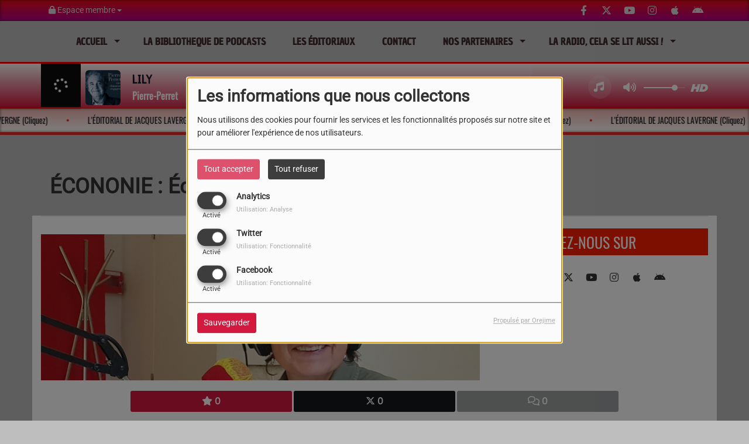

--- FILE ---
content_type: text/html; charset=UTF-8
request_url: https://espritoccitanie.fr/emissions/econonie-economica-24
body_size: 17563
content:
<!DOCTYPE html PUBLIC "-//W3C//DTD XHTML 1.0 Strict//EN" "http://www.w3.org/TR/xhtml1/DTD/xhtml1-strict.dtd"><html xmlns="http://www.w3.org/1999/xhtml" xml:lang="fr" lang="fr">
<head>
    <meta name="viewport" content="width=device-width initial-scale=1.0 maximum-scale=1.0 user-scalable=0"/>

	<link href="https://espritoccitanie.fr/emissions/econonie-economica-24" rel="canonical" />
<link href="https://espritoccitanie.fr/rss-feed-6" rel="alternate" type="application/rss+xml" title="Programs RSS" />
<link href="https://espritoccitanie.fr/rss-feed-33" rel="alternate" type="application/rss+xml" title="RSS Commentaires" />
<link href="/upload/favicon.ico" rel="icon" type="image/x-icon" />	    <title>ÉCONONIE :          Économica - Esprit Occitanie</title>
    <meta name="description" content="L&rsquo;actualit&eacute; &eacute;conomique comment&eacute;e par Jacques Lavergne et Anne ISLA,&nbsp;Ma&icirc;tre de conf&eacute;rences en sciences &eacute;conomiquesUniversit&eacute; Toulouse - Jean Jaur&egrave;s
&nbsp;"/>
    <meta name="keywords" content="émissions"/>
    <meta http-equiv="Content-Type" content="text/html; charset=UTF-8"/>
    <meta http-equiv="Content-Language" content="fr"/>

    <link href="//fonts.googleapis.com/css?family=Raleway:400,700,800,900,600,500,300,200,100' " rel="stylesheet" property="stylesheet" type="text/css" media="all">

    <link rel="stylesheet" href="https://dfweu3fd274pk.cloudfront.net/theme3/style-015e42ec92.css"/>

	    <link id="mystylecss" rel="stylesheet" href="/css/theme3/mystyle.css?refresh=69722bc32a7ad">

    <script src="https://dfweu3fd274pk.cloudfront.net/theme3/script-78c6fc5e4f.js"></script>
	    <script src="https://maps.googleapis.com/maps/api/js?key=" async defer></script>

    <!-- Meta Facebook / Twitter -->
	    <!-- Google / Search Engine Tags -->
    <meta itemprop="name" content="Esprit Occitanie" />
    <meta itemprop="description" content="L&rsquo;actualit&eacute; &eacute;conomique comment&eacute;e par Jacques Lavergne et Anne ISLA,&nbsp;Ma&icirc;tre de conf&eacute;rences en sciences &eacute;conomiquesUniversit&eacute; Toulouse - Jean Jaur&egrave;s
&nbsp;" />
    <meta itemprop="image" content="https://espritoccitanie.fr/upload/emissions/main/672b22535875f3.65929654.jpg?=1769089987" />
    <!-- Facebook Meta Tags -->
    <meta property="og:url" content="https://espritoccitanie.fr/emissions/econonie-economica-24"/>
    <meta property='og:site_name' content="Esprit Occitanie"/>
    <meta property='og:title' content="ÉCONONIE :          Économica"/>
    <meta property="og:description" content="L&amp;rsquo;actualit&amp;eacute; &amp;eacute;conomique comment&amp;eacute;e par Jacques Lavergne et Anne ISLA,&amp;nbsp;Ma&amp;icirc;tre de conf&amp;eacute;rences en sciences..."/>
    <meta property="og:type" content="article"/>
    <meta property="og:image" content="https://espritoccitanie.fr/upload/emissions/main/672b22535875f3.65929654.jpg?=1769089987"/>
    <!-- Twitter Meta Tags -->
    <meta name="twitter:card" content="summary_large_image"/>
	    <meta name="twitter:title" content="ÉCONONIE :          Économica"/>
    <meta name="twitter:description" content="L&amp;rsquo;actualit&amp;eacute; &amp;eacute;conomique comment&amp;eacute;e par Jacques Lavergne et Anne ISLA,&amp;nbsp;Ma&amp;icirc;tre de conf&amp;eacute;rences en sciences..."/>
    <meta name="twitter:image" content="https://espritoccitanie.fr/upload/emissions/main/672b22535875f3.65929654.jpg?=1769089987"/>
    <meta name="twitter:image:alt" content="ÉCONONIE :          Économica"/>
	       <meta property="fb:admins" content="@espritoccitanie"/>
	        <meta name="apple-itunes-app" content="app-id=598626511">
	
	        <style type="text/css" id="customCSS">
                    </style>
		    <link rel="stylesheet" href="https://unpkg.com/orejime@2.0.3/dist/orejime.css"/>
    <link rel="stylesheet" href="/css/common/orejime.css"/>
</head>

<body>
<div id='fb-root'></div>
        <script type='opt-in' data-type='application/javascript' data-name='facebook'>
            window.fbAsyncInit = function() {
				FB.init({
					appId      : '',
                    xfbml      : true,
                     version   : 'v18.0'
                });
            };

        $(window).on('statechangecomplete', function() {
            fbAsyncInit();
        });

        (function(d, s, id) {
            var js, fjs = d.getElementsByTagName(s)[0];
            if (d.getElementById(id)) return;
            js = d.createElement(s); js.id = id;
            js.src = "https://connect.facebook.net/fr_FR/sdk.js";
            fjs.parentNode.insertBefore(js, fjs);
        }(document, 'script', 'facebook-jssdk'));
        </script>

	
<script type="text/javascript">
    function init() {
        window.addEventListener('scroll', function (e) {
            var distanceY = window.pageYOffset || document.documentElement.scrollTop,
                shrinkOn = 60,
                navbarscroll = $('#navbarscroll'),
                searchbar = $('#search-form'),
                playerheader = $('#player-header'),
                searchbarunderline = $('#searchBarUnderline');
            if (distanceY > shrinkOn) {
                navbarscroll.addClass("hideScroll");
                playerheader.addClass("player-min");
                searchbar.addClass("searchform-min");
                searchbarunderline.addClass("searchBarUnderline-min");
            } else {
                if (navbarscroll.hasClass("hideScroll"))
                    navbarscroll.removeClass("hideScroll");

                if (playerheader.hasClass("player-min"))
                    playerheader.removeClass("player-min");

                if (searchbar.hasClass("searchform-min"))
                    searchbar.removeClass("searchform-min");

                if (searchbarunderline.hasClass("searchBarUnderline-min"))
                    searchbarunderline.removeClass("searchBarUnderline-min");
            }
        });
    }

    window.onload = init();
</script>

<!-- Script pour le Menu -->
<script>
    (function ($) { //create closure so we can safely use $ as alias for jQuery
        $(document).ready(function () {
            $('#navbar-sfmenu').superfish({
                speed: 'fast',
                delay: 200
            });
        });
    })(jQuery);
</script>

<script>
    //Permettre aux barres de recherche d'être soulignées
    $(document).ready(function () {
        $('#searchBar').on('keyup', function () {
            if ($('#searchBar').val() === "") {
                $('#searchBarUnderline').removeClass("underline");
            } else {
                $('#searchBarUnderline').addClass("underline");
            }
        });
    })
</script>

<div id="menu-responsive-overlay"></div>

<nav id="navbarscroll" class="navbar navbar-default navbar-fixed-top container counter-container">
    <!-- header-fixed-top pour fixer le header en haut + enlever le JS -->
    <div class="nav-global">
        <div id="toplink" class="scrolltoplink">
            <div class="container toplink-container">

                <div class="link-contact">
                    <div class="dropdown">
                        <button class="btn btn-toplink dropdown-toggle" type="button" id="dropdownMenu12"
                                data-toggle="dropdown" aria-haspopup="true" aria-expanded="true">
                            <i class="fa fa-lock"></i> Espace membre                            <span class="caret"></span>
                        </button>

                        <ul class="dropdown-menu" aria-labelledby="dropdownMenu12">
                            <li class="navbarItem-user  hidden ">
                                <a href="/utilisateurs"
                                   role="button" data-toggle="modal"><i
                                            class="fa fa-user"></i> Mon compte</a>
                            </li class="navbarItem-user  hidden ">
                                                        <li role="separator"
                                class="divider navbarItem-user  hidden "></li>
                            <li class="navbarItem-user  hidden ">
                                <a id="logout"
                                   href="/utilisateurs/index/logout">
                                    <i class="fa fa-sign-out"></i> Fermer ma session                                </a>
                            </li>
                            <li class="navbarItem-guest ">
                                <a href="/inscription"><i
                                            class="fa fa-user"></i> Se connecter</a></li>
                            <li class="navbarItem-guest ">
                                <a href="#modal_mdp_oublie" role="button" data-toggle="modal"><i
                                            class="fa fa-question-circle"></i> Mot de passe oublié ?                                </a></li>
                        </ul>
                    </div>
                </div>

                <div class="link-socials">
                    <div class="link-socials-list">
                                                    <div class="link-socials-item facebook">
                                <a class="link-socials-item-link" target="_blank"
                                   href="https://www.facebook.com/espritoccitanie">
                                    <span class="link-socials-item-link-hover"></span>
                                </a>
                                <div class="link-socials-item-popup">
                                    <span>Facebook</span>
                                </div>
                            </div>
                        
                                                    <div class="link-socials-item twitter">
                                <a class="link-socials-item-link" target="_blank"
                                   href="@EspritOccitanie">
                                    <span class="link-socials-item-link-hover"></span>
                                </a>
                                <div class="link-socials-item-popup">
                                    <span>Twitter</span>
                                </div>
                            </div>
                        
                                                    <div class="link-socials-item youtube">
                                <a class="link-socials-item-link" target="_blank"
                                   href="https://www.youtube.com/channel/UComZG7oSGOs6lAnmx1qDOHQ">
                                    <span class="link-socials-item-link-hover"></span>
                                </a>
                                <div class="link-socials-item-popup">
                                    <span>YouTube</span>
                                </div>
                            </div>
                        
                                                    <div class="link-socials-item instagram">
                                <a class="link-socials-item-link" target="_blank"
                                   href="https://www.instagram.com/espritoccitanie/">
                                    <span class="link-socials-item-link-hover"></span>
                                </a>
                                <div class="link-socials-item-popup">
                                    <span>Instagram</span>
                                </div>
                            </div>
                        
                                                    <div class="link-socials-item ios">
                                <a class="link-socials-item-link" target="_blank"
                                   href="https://itunes.apple.com/us/app/radio-king/id598626511">
                                    <span class="link-socials-item-link-hover"></span>
                                </a>
                                <div class="link-socials-item-popup">
                                    <span>iPhone</span>
                                </div>
                            </div>
                        
                                                    <div class="link-socials-item android">
                                <a class="link-socials-item-link" target="_blank"
                                   href="https://play.google.com/store/apps/details?id=com.icreo">
                                    <span class="link-socials-item-link-hover"></span>
                                </a>
                                <div class="link-socials-item-popup">
                                    <span>Android</span>
                                </div>
                            </div>
                        
                        
                                            </div>
                </div>
            </div>
        </div>

        <div class="navbarheaderzone">
            <div class="container navheaderbg">
				<span class="openmenuButton hidden-md hidden-lg">
					<i class="fa fa-bars"></i>
				</span>

                <div class="navbar-header">
                    <a class="navbar-brand" href="/"><img
                                src="/upload/design/64e60682b44ec8.66871786.png" alt="logo"
                                class="logo"/></a>
                </div>
                <div id="navbar" class="navbar-collapse collapse">
    <ul class="navbar navbar-nav sf-menu hidden-sm" id="navbar-sfmenu">

        
            <li>
                                        <a href="/"  >

                                                        Accueil                                                    <span class="sub"></span></a>

                    <ul style="list-style-type : none;">
                        
                            <li>
                                                                    <a href="/page/video-presentation-28" >
                                        Vidéo présentation                                        
                                                                            </a>
                                                                    <span class="spacer"></span>
                            </li>
                        
                            <li>
                                                                    <a href="/page/actualites-esprit-occitanie-20" >
                                        Qui sommes-nous ?                                        
                                                                            </a>
                                                                    <span class="spacer"></span>
                            </li>
                        
                            <li>
                                                                    <a href="/page/soutenez-nous-27" >
                                        SOUTENEZ-NOUS !                                        
                                                                            </a>
                                                                    <span class="spacer"></span>
                            </li>
                                            </ul>
                            </li>
        
            <li>
                                        <a href="/podcasts-1"  >

                                                        LA BIBLIOTHEQUE DE PODCASTS                                                    </a>
                                    </li>
        
            <li>
                                        <a href="/page/les-edotoriaux-d-esprit-occitanie-19"  >

                                                        Les éditoriaux                                                    </a>
                                    </li>
        
            <li>
                                        <a href="/contact"  >

                                                        Contact                                                    </a>
                                    </li>
        
            <li>
                                        <a href="/"  >

                                                        NOS PARTENAIRES                                                    <span class="sub"></span></a>

                    <ul style="list-style-type : none;">
                        
                            <li>
                                                                    <a href="/page/nos-partenaires-26" >
                                        NOS PARTENAIRES                                        
                                                                        </a>

                                <ul style="list-style-type : none;">
                                    
                                        <li>

                                                                                            <a href="/page/espace-repro-toulouse-41" >
                                                    ESPACE REPRO - TOULOUSE                                                </a>
                                            
                                        </li>
                                                                    </ul>
                                                            <span class="spacer"></span>
                            </li>
                        
                            <li>
                                                                    <a href="/page/chili-culture-et-solidarite-12" >
                                        CHILI, CULTURE ET SOLIDARITÉ                                        
                                                                            </a>
                                                                    <span class="spacer"></span>
                            </li>
                        
                            <li>
                                                                    <a href="/page/institut-13" >
                                        INSTITUT SUPÉRIEUR DE JOURNALISME DE TOULOUSE                                        
                                                                            </a>
                                                                    <span class="spacer"></span>
                            </li>
                        
                            <li>
                                                                    <a href="/page/institut-d-etude-politique-de-toulouse-14" >
                                        INSTITUT D'ÉTUDE POLITIQUE DE TOULOUSE                                        
                                                                            </a>
                                                                    <span class="spacer"></span>
                            </li>
                        
                            <li>
                                                                    <a href="/" >
                                        LYCÉE DES ARENES - TOULOUSE                                        
                                                                            </a>
                                                                    <span class="spacer"></span>
                            </li>
                        
                            <li>
                                                                    <a href="/page/master-politiques-environnementales-et-pratiques-sociales-peps-17" >
                                        UNIVERTSITÉ TOULOUSE JEAN JAURES : Master Politiques environnementales et pratiques sociales (PEPS).                                        
                                                                            </a>
                                                                    <span class="spacer"></span>
                            </li>
                        
                            <li>
                                                                    <a href="/page/service-civique-21" >
                                        SERVICE CIVIQUE                                        
                                                                            </a>
                                                                    <span class="spacer"></span>
                            </li>
                        
                            <li>
                                                                    <a href="/page/radio-pays-daurillac-24" >
                                        Radio Pays d'Aurillac                                        
                                                                            </a>
                                                                    <span class="spacer"></span>
                            </li>
                        
                            <li>
                                                                    <a href="/page/radio-emergence-25" >
                                        RADIO ÉMERGENCE                                        
                                                                            </a>
                                                                    <span class="spacer"></span>
                            </li>
                        
                            <li>
                                                                    <a href="/page/anras-29" >
                                        ANRAS                                        
                                                                            </a>
                                                                    <span class="spacer"></span>
                            </li>
                        
                            <li>
                                                                    <a href="/page/nous-sommes-foret-39" >
                                        Nous sommes forêt                                        
                                                                            </a>
                                                                    <span class="spacer"></span>
                            </li>
                        
                            <li>
                                                                    <a href="/page/erasme-institut-de-formation-37" >
                                        ÉRASME - Institut de formation                                        
                                                                            </a>
                                                                    <span class="spacer"></span>
                            </li>
                        
                            <li>
                                                                    <a href="/page/les-amis-de-jaures-toulouse-33" >
                                        LES AMIS DE JAURES TOULOUSE                                        
                                                                            </a>
                                                                    <span class="spacer"></span>
                            </li>
                        
                            <li>
                                                                    <a href="/page/observatoire-oceanologique-banyuls-sur-mer-34" >
                                        Observatoire Océanologique de Banyuls-sur-Mer                                        
                                                                            </a>
                                                                    <span class="spacer"></span>
                            </li>
                        
                            <li>
                                                                    <a href="page/qualitia-inspection-42" >
                                        QUALITIA INSPECTION                                        
                                                                            </a>
                                                                    <span class="spacer"></span>
                            </li>
                        
                            <li>
                                                                    <a href="/page/domaine-latucayne-36" >
                                        Domaine LaTucayne                                        
                                                                            </a>
                                                                    <span class="spacer"></span>
                            </li>
                        
                            <li>
                                                                    <a href="/page/yamaya-23" >
                                        YÉMAYA                                        
                                                                            </a>
                                                                    <span class="spacer"></span>
                            </li>
                        
                            <li>
                                                                    <a href="https://www.espritoccitanie.fr/page/mater-opera-22" >
                                        MATER OPÉRA                                        
                                                                            </a>
                                                                    <span class="spacer"></span>
                            </li>
                        
                            <li>
                                                                    <a href="/page/upgt-universite-populaire-du-grand-toulouse-18" >
                                        UPGT Université Populaire du Grand Toulouse                                        
                                                                            </a>
                                                                    <span class="spacer"></span>
                            </li>
                        
                            <li>
                                                                    <a href="/page/salc2021-16" >
                                        SALC2021                                        
                                                                            </a>
                                                                    <span class="spacer"></span>
                            </li>
                                            </ul>
                            </li>
        
            <li>
                                        <a href="https://www.espritoccitanie.fr/page/la-radio-ca-secoute-aussi-30"  >

                                                        LA RADIO, CELA SE LIT AUSSI !                                                    <span class="sub"></span></a>

                    <ul style="list-style-type : none;">
                        
                            <li>
                                                                    <a href="/page/tous-les-articles-40" >
                                        Tous les articles                                        
                                                                            </a>
                                                                    <span class="spacer"></span>
                            </li>
                        
                            <li>
                                                                    <a href="/page/tous-nos-articles-32" >
                                        Tous nos articles-Suite...                                        
                                                                            </a>
                                                                    <span class="spacer"></span>
                            </li>
                        
                            <li>
                                                                    <a href="/page/tous-nos-articles-31" >
                                        Tous nos articles Juillet 2023                                        
                                                                            </a>
                                                                    <span class="spacer"></span>
                            </li>
                                            </ul>
                            </li>
        

    </ul>

    <form class="searchform searchform-menu" id="search-form">
        <input class="search-bar" type="text" id="searchBar" name="queryString" placeholder="Rechercher …" />
        <span id="searchBarUnderline"></span>
        <button type="submit" id="searchButton"><i class="fa fa-search"></i></button>
    </form>

</div>

<script type="text/javascript">

$("#searchBar").keyup(function (e) {
        var key = (e.which) ? e.which : e.keyCode;
        if (key === 13) {
            if($("#searchBar").val().trim().length > 0) {
                $(".searchform").attr("action",'/' + 'recherche' + '/' + $("#searchBar").val());
            }
        }
    });

    $('#searchButton').click(function () {
        if($("#searchBar").val().trim().length > 0) {
            $(".searchform").attr("action",'/' + 'recherche' + '/' + $("#searchBar").val());
        }
    });

</script>
            </div>
        </div>
    </div>
    <div id="player-header" class="player-radio-bar no-multistream">
    <div class="container">
        <a class="control-play">
            <i class="fa fa-play play-button"></i>
            <i class="fa fa-pause pause-button" style="display: none;"></i>
            <i class="fa fa-spinner fa-spin player-loader" style="display: none;"></i>
        </a>
        <div class="control-infos" id="titrage">
            <span class="control-cover cover-titrage">
                <img class="media-cover" src="">
            </span>
            <span class="control-track">
                <span class="marquee">
                    <span id='titlePlayer' class="title ellipsis ellipsis-1l"></span>
                    <span class="artist ellipsis ellipsis-1l"></span>
                </span>
                <div id="seek-bar" class="hidden">
                    <div class="bar-zone">
                        <div class="seek-slider">
                            <div class="bgSeekSlider"></div>
                        </div>
                    </div>
                    <div class="time-left"></div>
                </div>
            </span>

            <span class="control-actions">
                            <a id="player-vote"><i class='far fa-heart'></i></a>
                <div id="partage">
                    <i class="fa fa-share-alt fa-lg fa-fw"></i>
                    <div class="noselect nofbsharing">
                                                <a class="twitter" target="_blank">
                            <i class='fa-brands fa-square-x-twitter'></i> Tweeter ce titre                        </a>
                    </div>
                </div>
                <a id="player-download" href="#" target="_blank" class="disabled">
                    <i><svg version="1.1" xmlns="http://www.w3.org/2000/svg" xmlns:xlink="http://www.w3.org/1999/xlink" width="19px" height="18px" viewBox="0 0 19 18" xml:space="preserve">
                        <g class="shopping-cart">
                            <path d="M17.4,10.6L19,3.3c0.1-0.5-0.3-1-0.8-1h-13L4.9,0.7C4.9,0.3,4.5,0,4.2,0H0.8C0.4,0,0,0.4,0,0.8
                                v0.6c0,0.5,0.4,0.8,0.8,0.8h2.3l2.3,12.1c-0.6,0.3-0.9,1-0.9,1.7c0,1.1,0.8,2,1.8,2s1.8-0.9,1.8-2c0-0.6-0.2-1-0.6-1.4h6.9
                                C14.2,15,14,15.5,14,16c0,1.1,0.8,2,1.8,2s1.8-0.9,1.8-2c0-0.8-0.4-1.5-1-1.8l0.2-0.9c0.1-0.5-0.3-1-0.8-1H7.2L7,11.3h9.7
                                C17,11.3,17.3,11,17.4,10.6z"/>
                        </g>
                    </svg></i>
                </a>
                <div class="hidden"
                     id="player-share-track">Je suis en train d’écouter [$1] sur [$2] !</div>
                <div class="hidden"
                     id="player-share-podcast">Je suis en train d’écouter le podcast [$1] !</div>
                <div class="hidden"
                     id="player-share-sample">Je suis en train d’écouter l’extrait [$1] !</div>
            </span>
            <div class="clear"></div>

        </div>

        <script>
                        $(function() {
                            radioURL = "https://www.radioking.com/play/occitanie-premiere";
                            if(Cookies.get("streamQuality") !== undefined){
                                if(Cookies.get("streamQuality") === "BD") {
                                    if (/Android|webOS|iPhone|iPad|iPod|BlackBerry|IEMobile|Opera Mini/i.test(navigator.userAgent)) {
                                        radioURL = "https://www.radioking.com/play/occitanie-premiere/133525";
                                    }
                                    $("#HD-link").attr("class", "hd-off");
                                    $("#HD-link").attr("data-val", "0");

                                } else if(Cookies.get("streamQuality") === "HD") {
                                    if (!(/Android|webOS|iPhone|iPad|iPod|BlackBerry|IEMobile|Opera Mini/i.test(navigator.userAgent))) {
                                        radioURL = "https://www.radioking.com/play/occitanie-premiere/133528";
                                    }
                                }
                            }

                            if(radioURL === ""){
                                radioURL = "https://www.radioking.com/play/occitanie-premiere";
                            }

                            initPlayer(radioURL, "Esprit Occitanie", "/upload/players/61128e7c84a5a8.03383415.jpg", "3","1")

                        });
                    </script>
        <span class="container-control-stream">
            <span class="control-stream">

                <div id="current-radio" data-flux="https://www.radioking.com/play/occitanie-premiere"
                     data-flux-bd="https://www.radioking.com/play/occitanie-premiere/133525"
                     data-flux-hd="https://www.radioking.com/play/occitanie-premiere/133528"
                     data-logo="/upload/players/61128e7c84a5a8.03383415.jpg"
                     data-name="Esprit Occitanie"
                     data-autoplay="1"
                     data-idplayer="3">
                    <img src="/upload/players/61128e7c84a5a8.03383415.jpg"
                         class="logo-stream"/><span
                            class="stream-name hidden-xs">Esprit Occitanie</span>
                                    </div>

                <div id="other-radios">
                                    </div>
        	</span>
        </span>
        <span class="open-actions hidden">
                <i>
                <svg width="30px" height="14px" viewBox="0 0 30 14" version="1.1" xmlns="http://www.w3.org/2000/svg" xmlns:xlink="http://www.w3.org/1999/xlink">
                    <defs>
                        <filter x="-3.5%" y="-2.4%" width="107.0%" height="104.8%" filterUnits="objectBoundingBox" id="filter-1">
                            <feOffset dx="0" dy="2" in="SourceAlpha" result="shadowOffsetOuter1"></feOffset>
                            <feGaussianBlur stdDeviation="2" in="shadowOffsetOuter1" result="shadowBlurOuter1"></feGaussianBlur>
                            <feColorMatrix values="0 0 0 0 0   0 0 0 0 0   0 0 0 0 0  0 0 0 0.5 0" type="matrix" in="shadowBlurOuter1" result="shadowMatrixOuter1"></feColorMatrix>
                            <feMerge>
                                <feMergeNode in="shadowMatrixOuter1"></feMergeNode>
                                <feMergeNode in="SourceGraphic"></feMergeNode>
                            </feMerge>
                        </filter>
                    </defs>
                    <g stroke="none" stroke-width="1" fill="none" fill-rule="evenodd">
                        <g id="dot-open-actions" transform="translate(-207.000000, -84.000000)" fill="#FFFFFF" fill-rule="nonzero">
                            <g id="Top-header-2" transform="translate(-5.466844, 0.000000)" filter="url(#filter-1)">
                                <g id="Group-3" transform="translate(5.466844, 64.000000)">
                                    <path d="M213.75,22 C215.270139,22 216.5,23.2298611 216.5,24.75 C216.5,26.2701389 215.270139,27.5 213.75,27.5 C212.229861,27.5 211,26.2701389 211,24.75 C211,23.2298611 212.229861,22 213.75,22 Z M222.55,22 C224.070139,22 225.3,23.2298611 225.3,24.75 C225.3,26.2701389 224.070139,27.5 222.55,27.5 C221.029861,27.5 219.8,26.2701389 219.8,24.75 C219.8,23.2298611 221.029861,22 222.55,22 Z M230.25,22 C231.770139,22 233,23.2298611 233,24.75 C233,26.2701389 231.770139,27.5 230.25,27.5 C228.729861,27.5 227.5,26.2701389 227.5,24.75 C227.5,23.2298611 228.729861,22 230.25,22 Z" id="Path-2"></path>
                                </g>
                            </g>
                        </g>
                    </g>
                </svg>
                </i>
        </span>
        <div class="control-actions-right hidden-sm hidden-xs">
            <div class="last-track-zone">
                <div class="last-track-button">
                    <a class="control-last-track">
                        <i class="fa fa-music fa-fw fa-lg"></i>
                    </a>
                </div>
                <span class="container-last-track-list">
                        <div id="last-track-list" class="last-track-list">
                            <div class="last-tracks"><div class="row m-l-0 m-r-0" style="margin-top: 0;"><div class="col-sm-2 track-hour title-font">14:52</div><div class="col-sm-2 track-cover"><img src="https://image.radioking.io/radios/94702/cover/custom/ce439169-92fc-46f9-be6a-0bcfde92a97e.jpeg" /></div><div class="col-sm-6 track-titration ellipsis ellipsis-1l"><div class="track-title ellipsis ellipsis-1l title-font">Lily</div><div class="track-artist ellipsis ellipsis-1l title-font">Pierre-Perret</div></div><div class="col-sm-2 track-download"><a id="player-download" href="https://itunes.apple.com/fr/album/lily/1442516330?i=1442516707" target="_blank"><i><svg version="1.1" xmlns="http://www.w3.org/2000/svg" xmlns:xlink="http://www.w3.org/1999/xlink" width="19px" height="18px" viewBox="0 0 19 18" xml:space="preserve">
                    <g class="shopping-cart">
                        <path d="M17.4,10.6L19,3.3c0.1-0.5-0.3-1-0.8-1h-13L4.9,0.7C4.9,0.3,4.5,0,4.2,0H0.8C0.4,0,0,0.4,0,0.8
                            v0.6c0,0.5,0.4,0.8,0.8,0.8h2.3l2.3,12.1c-0.6,0.3-0.9,1-0.9,1.7c0,1.1,0.8,2,1.8,2s1.8-0.9,1.8-2c0-0.6-0.2-1-0.6-1.4h6.9
                            C14.2,15,14,15.5,14,16c0,1.1,0.8,2,1.8,2s1.8-0.9,1.8-2c0-0.8-0.4-1.5-1-1.8l0.2-0.9c0.1-0.5-0.3-1-0.8-1H7.2L7,11.3h9.7
                            C17,11.3,17.3,11,17.4,10.6z"/>
                    </g>
                </svg></i></a></div></div><div class="row m-l-0 m-r-0" style="margin-top: 0;"><div class="col-sm-2 track-hour title-font">14:50</div><div class="col-sm-2 track-cover"><img src="https://image.radioking.io/radios/94702/cover/id3/c82990f2-d91b-4c96-a137-d95681ac69d3.jpg" /></div><div class="col-sm-6 track-titration ellipsis ellipsis-1l"><div class="track-title ellipsis ellipsis-1l title-font">Down To The River To Pray (From “O Brother, Where Art Thou” Soundtrack)</div><div class="track-artist ellipsis ellipsis-1l title-font">Alison Krauss</div></div><div class="col-sm-2 track-download"><a id="player-download" href="https://itunes.apple.com/us/album/down-to-the-river-to-pray/524827132?i=524827775" target="_blank"><i><svg version="1.1" xmlns="http://www.w3.org/2000/svg" xmlns:xlink="http://www.w3.org/1999/xlink" width="19px" height="18px" viewBox="0 0 19 18" xml:space="preserve">
                    <g class="shopping-cart">
                        <path d="M17.4,10.6L19,3.3c0.1-0.5-0.3-1-0.8-1h-13L4.9,0.7C4.9,0.3,4.5,0,4.2,0H0.8C0.4,0,0,0.4,0,0.8
                            v0.6c0,0.5,0.4,0.8,0.8,0.8h2.3l2.3,12.1c-0.6,0.3-0.9,1-0.9,1.7c0,1.1,0.8,2,1.8,2s1.8-0.9,1.8-2c0-0.6-0.2-1-0.6-1.4h6.9
                            C14.2,15,14,15.5,14,16c0,1.1,0.8,2,1.8,2s1.8-0.9,1.8-2c0-0.8-0.4-1.5-1-1.8l0.2-0.9c0.1-0.5-0.3-1-0.8-1H7.2L7,11.3h9.7
                            C17,11.3,17.3,11,17.4,10.6z"/>
                    </g>
                </svg></i></a></div></div><div class="row m-l-0 m-r-0" style="margin-top: 0;"><div class="col-sm-2 track-hour title-font">14:46</div><div class="col-sm-2 track-cover"><img src="https://d1taocs3kfk7z6.cloudfront.net/track/cover/4a2303b8-3d52-490f-9311-402a2e8c5fd0" /></div><div class="col-sm-6 track-titration ellipsis ellipsis-1l"><div class="track-title ellipsis ellipsis-1l title-font">L'Indien</div><div class="track-artist ellipsis ellipsis-1l title-font">Juliette Armanet</div></div><div class="col-sm-2 track-download"><a id="player-download" href="https://itunes.apple.com/us/album/lindien/1221484938?i=1221485059" target="_blank"><i><svg version="1.1" xmlns="http://www.w3.org/2000/svg" xmlns:xlink="http://www.w3.org/1999/xlink" width="19px" height="18px" viewBox="0 0 19 18" xml:space="preserve">
                    <g class="shopping-cart">
                        <path d="M17.4,10.6L19,3.3c0.1-0.5-0.3-1-0.8-1h-13L4.9,0.7C4.9,0.3,4.5,0,4.2,0H0.8C0.4,0,0,0.4,0,0.8
                            v0.6c0,0.5,0.4,0.8,0.8,0.8h2.3l2.3,12.1c-0.6,0.3-0.9,1-0.9,1.7c0,1.1,0.8,2,1.8,2s1.8-0.9,1.8-2c0-0.6-0.2-1-0.6-1.4h6.9
                            C14.2,15,14,15.5,14,16c0,1.1,0.8,2,1.8,2s1.8-0.9,1.8-2c0-0.8-0.4-1.5-1-1.8l0.2-0.9c0.1-0.5-0.3-1-0.8-1H7.2L7,11.3h9.7
                            C17,11.3,17.3,11,17.4,10.6z"/>
                    </g>
                </svg></i></a></div></div><div class="row m-l-0 m-r-0" style="margin-top: 0;"><div class="col-sm-2 track-hour title-font">14:40</div><div class="col-sm-2 track-cover"><img src="https://image.radioking.io/radios/94702/cover/id3/1ae12082-d663-41c5-bd85-aaeeba5a19c9.jpg" /></div><div class="col-sm-8 track-titration ellipsis ellipsis-1l"><div class="track-title ellipsis ellipsis-1l title-font">Marcia Baïla</div><div class="track-artist ellipsis ellipsis-1l title-font">Les Rita Mitsouko</div></div></div><div class="row m-l-0 m-r-0" style="margin-top: 0;"><div class="col-sm-2 track-hour title-font">14:38</div><div class="col-sm-2 track-cover"><img src="https://image.radioking.io/radios/94702/cover/custom/f72c88db-fa09-4b55-b08d-190ed40f93f3.jpeg" /></div><div class="col-sm-8 track-titration ellipsis ellipsis-1l"><div class="track-title ellipsis ellipsis-1l title-font">When The Saints Go Marching In on The Ed Sullivan Show</div><div class="track-artist ellipsis ellipsis-1l title-font">Louis Armstrong</div></div></div></div>                        </div>
                    </span>
            </div>

            <div class="control-volume">
                <a id="mute-volume" class="toggle-volume">
                    <i class="fa fa-fw fa-volume-up fa-lg"></i>
                </a>
                <a id="unmute-volume" class="toggle-volume" style="display: none;">
                    <i class="fa fa-fw fa-volume-off fa-lg"></i>
                </a>

                <div class="control-slider-volume">
                    <div id="player-slider-volume">
                        <div class="container-sliderVolume">
                            <div class="bgSliderVolume"></div>
                        </div>
                    </div>
                </div>
            </div>


            <div class="HD-button ">
                <a id="HD-link" data-val="1">
                    <svg viewBox="0 0 100 45" version="1.1" xmlns="http://www.w3.org/2000/svg">
                        <g id="Group">
                            <path d="M12.792,0.2 L27.768,0.2 L23.48,16.008 L37.176,16.008 L41.464,0.2 L56.44,0.2 L44.408,45 L29.432,45 L33.72,28.936 L20.024,28.936 L15.736,45 L0.76,45 L12.792,0.2 Z M61.304,0.2 L77.176,0.2 C81.5706886,0.2 85.1653194,0.733328 87.96,1.8 C90.7546806,2.866672 93.0053248,4.2533248 94.712,5.96 C97.9546829,9.20268288 99.576,13.5759725 99.576,19.08 C99.576,22.4506835 98.9573395,25.6293184 97.72,28.616 C96.4826605,31.6026816 94.6480122,34.3119878 92.216,36.744 C89.5279866,39.4320134 86.2426861,41.479993 82.36,42.888 C78.4773139,44.296007 73.9333594,45 68.728,45 L49.272,45 L61.304,0.2 Z M70.392,31.944 C72.6960115,31.944 74.7759907,31.6240032 76.632,30.984 C78.4880093,30.3439968 79.9919942,29.4480058 81.144,28.296 C82.0826714,27.3573286 82.8506637,26.1946736 83.448,24.808 C84.0453363,23.4213264 84.344,22.0453402 84.344,20.68 C84.344,19.4426605 84.1840016,18.4186707 83.864,17.608 C83.5439984,16.7973293 83.0853363,16.0933363 82.488,15.496 C81.762663,14.770663 80.8240058,14.2160019 79.672,13.832 C78.5199942,13.4479981 77.048009,13.256 75.256,13.256 L72.76,13.256 L67.768,31.944 L70.392,31.944 Z"
                                  id="HD"></path>
                        </g>
                    </svg>
                </a>
            </div>

        </div>

    </div>
</div>
    <div class="ticker-bar">
        <div class="ticker__title">
            <p>
                            </p>
        </div>
        <div class="ticker-wrap">
            <div class="ticker">
                                                            <a href="/news/l-editorial-de-jacques-lavergne-cliquez-44" class="ticker__item">
                            L'ÉDITORIAL DE JACQUES LAVERGNE (Cliquez)                        </a>
                        <span class="oval"></span>
                                                                                <a href="/news/l-editorial-de-jacques-lavergne-cliquez-44" class="ticker__item">
                            L'ÉDITORIAL DE JACQUES LAVERGNE (Cliquez)                        </a>
                        <span class="oval"></span>
                                                                                <a href="/news/l-editorial-de-jacques-lavergne-cliquez-44" class="ticker__item">
                            L'ÉDITORIAL DE JACQUES LAVERGNE (Cliquez)                        </a>
                        <span class="oval"></span>
                                                                                <a href="/news/l-editorial-de-jacques-lavergne-cliquez-44" class="ticker__item">
                            L'ÉDITORIAL DE JACQUES LAVERGNE (Cliquez)                        </a>
                        <span class="oval"></span>
                                                                                <a href="/news/l-editorial-de-jacques-lavergne-cliquez-44" class="ticker__item">
                            L'ÉDITORIAL DE JACQUES LAVERGNE (Cliquez)                        </a>
                        <span class="oval"></span>
                                                                                <a href="/news/l-editorial-de-jacques-lavergne-cliquez-44" class="ticker__item">
                            L'ÉDITORIAL DE JACQUES LAVERGNE (Cliquez)                        </a>
                        <span class="oval"></span>
                                                                                <a href="/news/l-editorial-de-jacques-lavergne-cliquez-44" class="ticker__item">
                            L'ÉDITORIAL DE JACQUES LAVERGNE (Cliquez)                        </a>
                        <span class="oval"></span>
                                                                                <a href="/news/l-editorial-de-jacques-lavergne-cliquez-44" class="ticker__item">
                            L'ÉDITORIAL DE JACQUES LAVERGNE (Cliquez)                        </a>
                        <span class="oval"></span>
                                                                                <a href="/news/l-editorial-de-jacques-lavergne-cliquez-44" class="ticker__item">
                            L'ÉDITORIAL DE JACQUES LAVERGNE (Cliquez)                        </a>
                        <span class="oval"></span>
                                                                                <a href="/news/l-editorial-de-jacques-lavergne-cliquez-44" class="ticker__item">
                            L'ÉDITORIAL DE JACQUES LAVERGNE (Cliquez)                        </a>
                        <span class="oval"></span>
                                                                                <a href="/news/l-editorial-de-jacques-lavergne-cliquez-44" class="ticker__item">
                            L'ÉDITORIAL DE JACQUES LAVERGNE (Cliquez)                        </a>
                        <span class="oval"></span>
                                                                                <a href="/news/l-editorial-de-jacques-lavergne-cliquez-44" class="ticker__item">
                            L'ÉDITORIAL DE JACQUES LAVERGNE (Cliquez)                        </a>
                        <span class="oval"></span>
                                                                                <a href="/news/l-editorial-de-jacques-lavergne-cliquez-44" class="ticker__item">
                            L'ÉDITORIAL DE JACQUES LAVERGNE (Cliquez)                        </a>
                        <span class="oval"></span>
                                                                                <a href="/news/l-editorial-de-jacques-lavergne-cliquez-44" class="ticker__item">
                            L'ÉDITORIAL DE JACQUES LAVERGNE (Cliquez)                        </a>
                        <span class="oval"></span>
                                                                                <a href="/news/l-editorial-de-jacques-lavergne-cliquez-44" class="ticker__item">
                            L'ÉDITORIAL DE JACQUES LAVERGNE (Cliquez)                        </a>
                        <span class="oval"></span>
                                                                                <a href="/news/l-editorial-de-jacques-lavergne-cliquez-44" class="ticker__item">
                            L'ÉDITORIAL DE JACQUES LAVERGNE (Cliquez)                        </a>
                        <span class="oval"></span>
                                                                                <a href="/news/l-editorial-de-jacques-lavergne-cliquez-44" class="ticker__item">
                            L'ÉDITORIAL DE JACQUES LAVERGNE (Cliquez)                        </a>
                        <span class="oval"></span>
                                                                                <a href="/news/l-editorial-de-jacques-lavergne-cliquez-44" class="ticker__item">
                            L'ÉDITORIAL DE JACQUES LAVERGNE (Cliquez)                        </a>
                        <span class="oval"></span>
                                                                                <a href="/news/l-editorial-de-jacques-lavergne-cliquez-44" class="ticker__item">
                            L'ÉDITORIAL DE JACQUES LAVERGNE (Cliquez)                        </a>
                        <span class="oval"></span>
                                                                                <a href="/news/l-editorial-de-jacques-lavergne-cliquez-44" class="ticker__item">
                            L'ÉDITORIAL DE JACQUES LAVERGNE (Cliquez)                        </a>
                        <span class="oval"></span>
                                                                                <a href="/news/l-editorial-de-jacques-lavergne-cliquez-44" class="ticker__item">
                            L'ÉDITORIAL DE JACQUES LAVERGNE (Cliquez)                        </a>
                        <span class="oval"></span>
                                                                                <a href="/news/l-editorial-de-jacques-lavergne-cliquez-44" class="ticker__item">
                            L'ÉDITORIAL DE JACQUES LAVERGNE (Cliquez)                        </a>
                        <span class="oval"></span>
                                                                                <a href="/news/l-editorial-de-jacques-lavergne-cliquez-44" class="ticker__item">
                            L'ÉDITORIAL DE JACQUES LAVERGNE (Cliquez)                        </a>
                        <span class="oval"></span>
                                                                                <a href="/news/l-editorial-de-jacques-lavergne-cliquez-44" class="ticker__item">
                            L'ÉDITORIAL DE JACQUES LAVERGNE (Cliquez)                        </a>
                        <span class="oval"></span>
                                                                                <a href="/news/l-editorial-de-jacques-lavergne-cliquez-44" class="ticker__item">
                            L'ÉDITORIAL DE JACQUES LAVERGNE (Cliquez)                        </a>
                        <span class="oval"></span>
                                                                                <a href="/news/l-editorial-de-jacques-lavergne-cliquez-44" class="ticker__item">
                            L'ÉDITORIAL DE JACQUES LAVERGNE (Cliquez)                        </a>
                        <span class="oval"></span>
                                                                                <a href="/news/l-editorial-de-jacques-lavergne-cliquez-44" class="ticker__item">
                            L'ÉDITORIAL DE JACQUES LAVERGNE (Cliquez)                        </a>
                        <span class="oval"></span>
                                                                                <a href="/news/l-editorial-de-jacques-lavergne-cliquez-44" class="ticker__item">
                            L'ÉDITORIAL DE JACQUES LAVERGNE (Cliquez)                        </a>
                        <span class="oval"></span>
                                                                                <a href="/news/l-editorial-de-jacques-lavergne-cliquez-44" class="ticker__item">
                            L'ÉDITORIAL DE JACQUES LAVERGNE (Cliquez)                        </a>
                        <span class="oval"></span>
                                                </div>
        </div>
    </div>
<script>
    
    $(".ticker").clone().appendTo(".ticker-wrap");

    $(".ticker").mouseenter(function() {
        $(".ticker").css("animation-play-state", "paused");
    });

    $(".ticker").mouseleave(function() {
        $(".ticker").css("animation-play-state", "running");
    });
</script>

</nav>


<script>
    if($('.logo').width() > 215){
        $('.logo').addClass('big');
    }
</script>
<div id='content-to-refresh'>
    <nav id="menu-responsive">
		<div class="entete">
    <div class="navbar-header">
        <img src="/upload/design/64e60682b44ec8.66871786.png" alt="">
        <span id="closemenuButton"></span>
    </div>
</div>

        <ul id="content-menuresponsive">
			<li class="list-group panel">
    <div class="searchform-mobile searchform">
        <button type="submit" id="searchButton" class="search-button-mobile"><i class="fa fa-search"></i></button>
        <input class="search-bar search-bar-mobile" type="text" id="searchBar" name="queryString" placeholder="Rechercher …"/>
    </div>
    <div class="spacer"></div>
</li>

        <li class="list-group panel">
			                    <a data-parent="#content-menuresponsive" data-toggle="collapse" class="list-group-item collapsed"
                       href="#menu_accueil">
						
                        <span class="rLink">Accueil</span>
						                                <i class="fa fa-caret-down"></i>
							                    </a>

					                            <ul id="menu_accueil"
                                class="collapse">
								                                        <li class="list-group panel sub-menu">
											                                                    <a href="/page/video-presentation-28"  >
														Vidéo présentation                                                        </a>

														
                                        </li>
									                                        <li class="list-group panel sub-menu">
											                                                    <a href="/page/actualites-esprit-occitanie-20"  >
														Qui sommes-nous ?                                                        </a>

														
                                        </li>
									                                        <li class="list-group panel sub-menu">
											                                                    <a href="/page/soutenez-nous-27"  >
														SOUTENEZ-NOUS !                                                        </a>

														
                                        </li>
									                            </ul>
						                    <div class="spacer"></div>
        </li>
	        <li class="list-group panel">
			                <a style="padding-left:0px" href="/podcasts-1"
                     >
					
                        <span class="rLink">LA BIBLIOTHEQUE DE PODCASTS</span>
						                    </a>

					                            <a class="list-group-item collapsed"></a>
						                    <div class="spacer"></div>
        </li>
	        <li class="list-group panel">
			                <a style="padding-left:0px" href="/page/les-edotoriaux-d-esprit-occitanie-19"
                     >
					
                        <span class="rLink">Les éditoriaux</span>
						                    </a>

					                            <a class="list-group-item collapsed"></a>
						                    <div class="spacer"></div>
        </li>
	        <li class="list-group panel">
			                <a style="padding-left:0px" href="/contact"
                     >
					
                        <span class="rLink">Contact</span>
						                    </a>

					                            <a class="list-group-item collapsed"></a>
						                    <div class="spacer"></div>
        </li>
	        <li class="list-group panel">
			                    <a data-parent="#content-menuresponsive" data-toggle="collapse" class="list-group-item collapsed"
                       href="#menu_nospartenaires">
						
                        <span class="rLink">NOS PARTENAIRES</span>
						                                <i class="fa fa-caret-down"></i>
							                    </a>

					                            <ul id="menu_nospartenaires"
                                class="collapse">
								                                        <li class="list-group panel sub-menu">
											                                                        <a data-parent="menu_nospartenaires"
                                                           data-toggle="collapse" class="list-group-item collapsed"
                                                           href="#submenu_nospartenaires">
															NOS PARTENAIRES                                                                    <i class="fa fa-caret-down"></i>
																                                                        </a>

														
                                                                <ul id="submenu_nospartenaires"
                                                                    class="collapse">
																	
                                                                            <li class="list-group panel">

																				                                                                                        <a href="/page/espace-repro-toulouse-41" >
																							ESPACE REPRO - TOULOUSE                                                                                        </a>
																					
                                                                            </li>
																		                                                                </ul>
															
                                        </li>
									                                        <li class="list-group panel sub-menu">
											                                                    <a href="/page/chili-culture-et-solidarite-12"  >
														CHILI, CULTURE ET SOLIDARITÉ                                                        </a>

														
                                        </li>
									                                        <li class="list-group panel sub-menu">
											                                                    <a href="/page/institut-13"  >
														INSTITUT SUPÉRIEUR DE JOURNALISME DE TOULOUSE                                                        </a>

														
                                        </li>
									                                        <li class="list-group panel sub-menu">
											                                                    <a href="/page/institut-d-etude-politique-de-toulouse-14"  >
														INSTITUT D'ÉTUDE POLITIQUE DE TOULOUSE                                                        </a>

														
                                        </li>
									                                        <li class="list-group panel sub-menu">
											                                                    <a href="/"  >
														LYCÉE DES ARENES - TOULOUSE                                                        </a>

														
                                        </li>
									                                        <li class="list-group panel sub-menu">
											                                                    <a href="/page/master-politiques-environnementales-et-pratiques-sociales-peps-17"  >
														UNIVERTSITÉ TOULOUSE JEAN JAURES : Master Politiques environnementales et pratiques sociales (PEPS).                                                        </a>

														
                                        </li>
									                                        <li class="list-group panel sub-menu">
											                                                    <a href="/page/service-civique-21"  >
														SERVICE CIVIQUE                                                        </a>

														
                                        </li>
									                                        <li class="list-group panel sub-menu">
											                                                    <a href="/page/radio-pays-daurillac-24"  >
														Radio Pays d'Aurillac                                                        </a>

														
                                        </li>
									                                        <li class="list-group panel sub-menu">
											                                                    <a href="/page/radio-emergence-25"  >
														RADIO ÉMERGENCE                                                        </a>

														
                                        </li>
									                                        <li class="list-group panel sub-menu">
											                                                    <a href="/page/anras-29"  >
														ANRAS                                                        </a>

														
                                        </li>
									                                        <li class="list-group panel sub-menu">
											                                                    <a href="/page/nous-sommes-foret-39"  >
														Nous sommes forêt                                                        </a>

														
                                        </li>
									                                        <li class="list-group panel sub-menu">
											                                                    <a href="/page/erasme-institut-de-formation-37"  >
														ÉRASME - Institut de formation                                                        </a>

														
                                        </li>
									                                        <li class="list-group panel sub-menu">
											                                                    <a href="/page/les-amis-de-jaures-toulouse-33"  >
														LES AMIS DE JAURES TOULOUSE                                                        </a>

														
                                        </li>
									                                        <li class="list-group panel sub-menu">
											                                                    <a href="/page/observatoire-oceanologique-banyuls-sur-mer-34"  >
														Observatoire Océanologique de Banyuls-sur-Mer                                                        </a>

														
                                        </li>
									                                        <li class="list-group panel sub-menu">
											                                                    <a href="page/qualitia-inspection-42"  >
														QUALITIA INSPECTION                                                        </a>

														
                                        </li>
									                                        <li class="list-group panel sub-menu">
											                                                    <a href="/page/domaine-latucayne-36"  >
														Domaine LaTucayne                                                        </a>

														
                                        </li>
									                                        <li class="list-group panel sub-menu">
											                                                    <a href="/page/yamaya-23"  >
														YÉMAYA                                                        </a>

														
                                        </li>
									                                        <li class="list-group panel sub-menu">
											                                                    <a href="https://www.espritoccitanie.fr/page/mater-opera-22"  >
														MATER OPÉRA                                                        </a>

														
                                        </li>
									                                        <li class="list-group panel sub-menu">
											                                                    <a href="/page/upgt-universite-populaire-du-grand-toulouse-18"  >
														UPGT Université Populaire du Grand Toulouse                                                        </a>

														
                                        </li>
									                                        <li class="list-group panel sub-menu">
											                                                    <a href="/page/salc2021-16"  >
														SALC2021                                                        </a>

														
                                        </li>
									                            </ul>
						                    <div class="spacer"></div>
        </li>
	        <li class="list-group panel">
			                    <a data-parent="#content-menuresponsive" data-toggle="collapse" class="list-group-item collapsed"
                       href="#menu_laradio-celaselitaussi">
						
                        <span class="rLink">LA RADIO, CELA SE LIT AUSSI !</span>
						                                <i class="fa fa-caret-down"></i>
							                    </a>

					                            <ul id="menu_laradio-celaselitaussi"
                                class="collapse">
								                                        <li class="list-group panel sub-menu">
											                                                    <a href="/page/tous-les-articles-40"  >
														Tous les articles                                                        </a>

														
                                        </li>
									                                        <li class="list-group panel sub-menu">
											                                                    <a href="/page/tous-nos-articles-32"  >
														Tous nos articles-Suite...                                                        </a>

														
                                        </li>
									                                        <li class="list-group panel sub-menu">
											                                                    <a href="/page/tous-nos-articles-31"  >
														Tous nos articles Juillet 2023                                                        </a>

														
                                        </li>
									                            </ul>
						                    <div class="spacer"></div>
        </li>
	
<div class='btnHidden mt-5 center'>
	        <div class="connectBtn">
        <a class="connect btn btn-primary m-t-15 btnHidden" href="/inscription" role="button"
           data-toggle="modal">Se connecter</a>
        </div>
	</div>
<div class="spacer"></div>

<div class='link-socials mt-5'>
    <div class='link-socials-list'>
		        <div class="link-socials-item facebook">
            <a class="link-socials-item-link" target="_blank"
               href="https://www.facebook.com/espritoccitanie">
                <span class="link-socials-item-link-hover"></span>
            </a>
            <div class="link-socials-item-popup">
                <span>Facebook</span>
            </div>
        </div>
		        <div class="link-socials-item twitter">
            <a class="link-socials-item-link" target="_blank"
               href="@EspritOccitanie">
                <span class="link-socials-item-link-hover"></span>
            </a>
            <div class="link-socials-item-popup">
                <span>Twitter</span>
            </div>
        </div>
		        <div class="link-socials-item youtube">
            <a class="link-socials-item-link" target="_blank"
               href="https://www.youtube.com/channel/UComZG7oSGOs6lAnmx1qDOHQ">
                <span class="link-socials-item-link-hover"></span>
            </a>
            <div class="link-socials-item-popup">
                <span>YouTube</span>
            </div>
        </div>
		        <div class="link-socials-item instagram">
            <a class="link-socials-item-link" target="_blank"
               href="https://www.instagram.com/espritoccitanie/">
                <span class="link-socials-item-link-hover"></span>
            </a>
            <div class="link-socials-item-popup">
                <span>Instagram</span>
            </div>
        </div>
		        <div class="link-socials-item ios">
            <a class="link-socials-item-link" target="_blank"
               href="https://itunes.apple.com/us/app/radio-king/id598626511">
                <span class="link-socials-item-link-hover"></span>
            </a>
            <div class="link-socials-item-popup">
                <span>iPhone</span>
            </div>
        </div>
		        <div class="link-socials-item android">
            <a class="link-socials-item-link" target="_blank"
               href="https://play.google.com/store/apps/details?id=com.icreo">
                <span class="link-socials-item-link-hover"></span>
            </a>
            <div class="link-socials-item-popup">
                <span>Android</span>
            </div>
        </div>
		    </div>
</div>
<script type='text/javascript'>
   $('.search-bar-mobile').keyup(function (e) {
        var key = (e.which) ? e.which : e.keyCode;
        if (key === 13) {
            window.location.replace('/' + 'recherche' + '/' + $('.search-bar-mobile').val());
        }
    });

    $('.search-button-mobile').click(function () {
        window.location.replace('/' + 'recherche' + '/' + $('.search-bar-mobile').val());
    });
</script>        </ul>
    </nav>

    <script>
        $(function () {
            window.refreshContentMargin = function () {
                if (booleanCompare($(window).width(), 991, "gt")) {
                    if (booleanCompare($(".navbarheaderzone").height(), 70, "gt")) {
                        if ($("#player-header").css("position") != "fixed") {

                            var contentMargin = $("#content-to-refresh").css("margin-top");
                            $("#content-to-refresh").css("margin-top", ($(".navbarheaderzone").height() - 70) + "px");
                        } else if ($("#player-header").css("position") == "fixed") {

                            $("#content-to-refresh").css("margin-top", ($(".navbarheaderzone").height() - 140) + "px");
                        }
                    } else {
                        $("#content-to-refresh").css("margin-top", "");
                    }
                } else {
                    $("#content-to-refresh").css("margin-top", "");
                }
            }

            window.refreshContentMargin();

            $(window).resize(function () {
                window.refreshContentMargin();
            });
        });
    </script>
    <div id="container-overlay" class="container p-l-0 p-r-0">
        <div id="overlay" style="display: none;">
            <div id="img-overlay" style="display: none;">
                <i class="fa fa-fw fa-spin fa-spinner" style="font-size: 4em;"></i>
            </div>
            <div id="text-overlay" style="display: none;">
				Chargement...            </div>
        </div>
    </div>

    <script type="text/javascript"></script>

    <div class="container m-b-15 centered">
		    </div>
    <!--Publicité gauche -->
    <div class='pubVert' style='position : absolute; margin-left:249px; top: 400px; z-index: 100;'>
		    </div>
    <!--Publicité droite -->
    <div class='pubVert' style='position : absolute; margin-left:1669px; top: 400px ;z-index: 100;'>
		    </div>

	            <div class="container breadcrumb-container">
                <div class="container p-l-0 p-r-0">
                    <ol class="breadcrumb ellipsis ellipsis-1l">
						                                    <li><a href="/"
										   class="toptip" title="Accueil"> <i class="fa fa-home"></i>                                         </a>
                                    </li>
								                                    <li><a href="/emissions"
										   >Emissions                                        </a>
                                    </li>
								                                    <li><a href="/emissions-159"
										   >ENREGISTRÉ                                        </a>
                                    </li>
								                                    <li class="active">ÉCONONIE :          Économica</li>
								                    </ol>
                </div>
            </div>
		

	
	            <div class="title-super-container container">
                <div class="container title-container">
                    <div class="row">
                        <div class="col-xs-12 layout-title p-t-20 p-b-30">
                            <div>
                                <h1 class="main_title">
									ÉCONONIE :          Économica                                 </h1>
                            </div>
                        </div>
                    </div>
                </div>
            </div>
		
    <div class="container body_wrap boxed">
        <div class="layout-headtitle-border"></div>
		

<div class="row">

        <div class="col-xs-12  col-md-8  ">
            <div class="social-share-fixed">
        <div class="social-share-wrap">
            <div id="social-share" class="social-sticky boxed items-4">
                <ul>
                    <li class="social-sticky-element all">
                        <div class="social-sticky-infos">
                            <i class="fa fa-star"></i>
                            <div>0</div>
                        </div>
                    </li>
                    <!-- Facebook -->
                    
                    <!-- Twitter -->
                    <a href="https://twitter.com/intent/tweet?url=https%3A%2F%2Fespritoccitanie.fr%2Femissions%2Fecononie-economica-24&text=ÉCONONIE :          Économica">
                        <li class="social-sticky-element twitter">
                            <div class="social-sticky-infos">
                                <i class='fa-brands fa-x-twitter'></i>
                                <div>0</div>
                            </div>
                        </li>
                    </a>

                                            <a id="gotoComments" href="#comments">
                            <li class="social-sticky-element comments">
                                <div class="social-sticky-infos">
                                    <i class='fa-regular fa-comments'></i>
                                    <div>0</div>
                                </div>
                            </li>
                        </a>
                                    </ul>
            </div>
        </div>
    </div>

    <script type="text/javascript">
        $(function () {

            // Facebook
            $("#fbshare2").click(function () {
                FB.ui({
                    method: 'share',
                    href: 'https://espritoccitanie.fr/emissions/econonie-economica-24'
                }, function (response) {
                });
            });

            // Comment
            $(document).on("click", "#gotoComments", function () {
                $(window).one("scroll", function () {
                    document.body.scrollTop = document.documentElement.scrollTop = (document.body.scrollTop || document.documentElement.scrollTop) - $(".navbarheaderzone").height() - $("#player-header").height();
                });
            });

            var footerHeight = 1;
            $(window).on("scroll", function () {
                var scrollPosition = window.pageYOffset;
                var windowSize = window.innerHeight;
                var bodyHeight = document.body.offsetHeight;
                var distanceFromBottom = Math.max(bodyHeight - (scrollPosition + windowSize), 0);

                if (booleanCompare($(window).scrollTop(), 400, "gt") || booleanCompare(distanceFromBottom, 50, "lt")) {
                    $('.social-sticky').css('display', 'block', 'important');
                }
                var barBottom = $('#social-share').css('margin-left') == "-80px" ? false : true;
                if (footerHeight != $(".footer").height()) {
                    footerHeight = $(".footer").height();
                    if (footerHeight != 0) {
                        if (barBottom) {
                            $('#social-share').affix({offset: {bottom: $(".footer").height() + 20}})
                                .on('affix-bottom.bs.affix', function () {
                                    $(this).css('bottom', 'auto');
                                })
                                .on('affix.bs.affix', function () {
                                    $(this).css('bottom', '0');
                                });
                        }
                        else {
                            var footerBorderTop = $('.footer').css('border-top-width').replace('px', '');
                            $('#social-share').affix({
                                offset: {
                                    top: 240,
                                    bottom: $(".footer").height() + 20 + parseInt(footerBorderTop)
                                }
                            });
                        }
                        $('#social-share').affix('checkPosition');
                    }
                }
            });
        });
    </script>
        <!-- Affichage contenu -->
        <div class="m-t-30">
                        <div class="article afficher-content">
    <div class="wrap bloc-par2">
    <img src="/upload/emissions/main/672b22535875f3.65929654.jpg?=1769089987" style="width: 100%;" class="img-responsive m-b-15 m-t-20"/>
            <div class="m-t-0 m-b-25 program-date">Vendredi, Samedi et Dimanche, de 18:00 à 19:00</div>
        <span class="infos-article">
            </span>
    <p><span style="font-weight: 400;">L&rsquo;actualit&eacute; &eacute;conomique comment&eacute;e par Jacques Lavergne et Anne ISLA,&nbsp;</span>Ma&icirc;tre de conf&eacute;rences en sciences &eacute;conomiques<br class="autobr">Universit&eacute; Toulouse - Jean Jaur&egrave;s</p>
<p><span style="font-weight: 400;">&nbsp;</span></p>
<p><br><br></p>
            <h3 class="m-t-30 m-b-20">Animateur(s) de l’émission</h3>
        <div class="row m-l-0 m-r-0 m-b-25 anim-row">
                            <div class="col-xs-6 m-b-10">
                    <div class="row">
                        <div class="col-xs-3 m-l-0 m-r-0 p-l-0 p-r-0">
                            <a href="/team/jacques lavergne-9">
                                <div class="cover-preview">
                                    <img src="/upload/equipes/carre/64e8c76112a5d0.55859462.jpg"/>
                                </div>
                            </a>
                        </div>
                        <div class="col-xs-9">
                            <div>
                                <a href="/team/jacques lavergne-9">
                                    <h4 class="m-t-0 m-b-5 ellipsis ellipsis-2l">Jacques Lavergne</h4></a>
                            </div>
                            <span class="anim-fonction">Animateur/Président d'Esprit Occitanie</span>
                        </div>
                    </div>
                </div>
                    </div>
    


            <h3 class="m-t-30 m-b-20">Podcast(s) de l’émission</h3>
        <div class="row m-l-0 m-r-0 m-b-25 anim-row podcast-row">
                            <div class="col-xs-6 m-b-10">
                    <div class="row">
                        <div class="col-xs-3 m-l-0 m-r-0 p-l-0 p-r-0">
                            <a href="/podcasts/economie-economica-165/economica-eric-pineault-sociologue-economique-3464">
                                <div class="cover-preview">
                                    <img src="/upload/podcasts/photos/mini/69301a08117647.20727636.jpg"/>
                                </div>
                            </a>
                        </div>
                        <div class="col-xs-7 p-r-5 p-r-10-xs p-l-10-xs">
                            <span class="trans hidden-xxs">il y a 1 mois</span>
                            <div class="ellipsis ellipsis-2l m-b-10">
                                <a href="/podcasts/economie-economica-165/economica-eric-pineault-sociologue-economique-3464"><h4
                                            class="m-t-5 m-b-5">Économica - Eric Pineault - sociologue économique</h4></a>
                            </div>
                        </div>
                        <div class="col-xs-2 rss-play-zone m-l-0 p-l-0 p-l-10-xs p-r-10-xs">
                            <div class="box-play like-inline"
                                 onclick="playFile('https://esprit-occitanie.fr/emissions/economica/2025-11-27%20Economica%20-%20Canada.mp3', 'Économica - Eric Pineault - sociologue économique', '/upload/podcasts/photos/mini/69301a08117647.20727636.jpg', -1, true, 'Économica - Eric Pineault - sociologue économique')">
                                <a href="javascript:;">
                                    <i class="fa fa-fw fa-play-circle"></i>
                                </a>
                            </div>
                        </div>
                    </div>
                </div>
                <script>
                    function playFile(url, title, cover) {
                        player.stop();
                        player = null;
                        window.initPlayer(url, title, cover, -1, true, 1);
                        player.playMp3();
                        $('#titrage span.title').html(title);
                        $('.control-cover img.media-cover').attr('src', cover);
                        $('.seek-slider').slider('value',0);
                    }
                </script>
                            <div class="col-xs-6 m-b-10">
                    <div class="row">
                        <div class="col-xs-3 m-l-0 m-r-0 p-l-0 p-r-0">
                            <a href="/podcasts/economie-economica-165/la-democratie-d-entreprise-3387">
                                <div class="cover-preview">
                                    <img src="/upload/podcasts/photos/mini/68f3514647ac49.19342192.jpg"/>
                                </div>
                            </a>
                        </div>
                        <div class="col-xs-7 p-r-5 p-r-10-xs p-l-10-xs">
                            <span class="trans hidden-xxs">il y a 3 mois</span>
                            <div class="ellipsis ellipsis-2l m-b-10">
                                <a href="/podcasts/economie-economica-165/la-democratie-d-entreprise-3387"><h4
                                            class="m-t-5 m-b-5">La démocratie d’entreprise</h4></a>
                            </div>
                        </div>
                        <div class="col-xs-2 rss-play-zone m-l-0 p-l-0 p-l-10-xs p-r-10-xs">
                            <div class="box-play like-inline"
                                 onclick="playFile('https://esprit-occitanie.fr/emissions/economica/2025-10-17%20Economica%20-%20La%20democratie%20d%20entreprise.mp3', 'La démocratie d’entreprise', '/upload/podcasts/photos/mini/68f3514647ac49.19342192.jpg', -1, true, 'La démocratie d’entreprise')">
                                <a href="javascript:;">
                                    <i class="fa fa-fw fa-play-circle"></i>
                                </a>
                            </div>
                        </div>
                    </div>
                </div>
                <script>
                    function playFile(url, title, cover) {
                        player.stop();
                        player = null;
                        window.initPlayer(url, title, cover, -1, true, 1);
                        player.playMp3();
                        $('#titrage span.title').html(title);
                        $('.control-cover img.media-cover').attr('src', cover);
                        $('.seek-slider').slider('value',0);
                    }
                </script>
                            <div class="col-xs-6 m-b-10">
                    <div class="row">
                        <div class="col-xs-3 m-l-0 m-r-0 p-l-0 p-r-0">
                            <a href="/podcasts/economie-economica-165/la-mesoeconomie-3353">
                                <div class="cover-preview">
                                    <img src="/upload/podcasts/photos/mini/68dd814d3c6e33.98980662.jpg"/>
                                </div>
                            </a>
                        </div>
                        <div class="col-xs-7 p-r-5 p-r-10-xs p-l-10-xs">
                            <span class="trans hidden-xxs">il y a 3 mois</span>
                            <div class="ellipsis ellipsis-2l m-b-10">
                                <a href="/podcasts/economie-economica-165/la-mesoeconomie-3353"><h4
                                            class="m-t-5 m-b-5">La mésoéconomie</h4></a>
                            </div>
                        </div>
                        <div class="col-xs-2 rss-play-zone m-l-0 p-l-0 p-l-10-xs p-r-10-xs">
                            <div class="box-play like-inline"
                                 onclick="playFile('https://esprit-occitanie.fr/emissions/economica/2025-10-01%20Economica%20-%20Mesoeconomie.mp3', 'La mésoéconomie', '/upload/podcasts/photos/mini/68dd814d3c6e33.98980662.jpg', -1, true, 'La mésoéconomie')">
                                <a href="javascript:;">
                                    <i class="fa fa-fw fa-play-circle"></i>
                                </a>
                            </div>
                        </div>
                    </div>
                </div>
                <script>
                    function playFile(url, title, cover) {
                        player.stop();
                        player = null;
                        window.initPlayer(url, title, cover, -1, true, 1);
                        player.playMp3();
                        $('#titrage span.title').html(title);
                        $('.control-cover img.media-cover').attr('src', cover);
                        $('.seek-slider').slider('value',0);
                    }
                </script>
                            <div class="col-xs-6 m-b-10">
                    <div class="row">
                        <div class="col-xs-3 m-l-0 m-r-0 p-l-0 p-r-0">
                            <a href="/podcasts/economie-economica-165/le-bonheur-national-brut-bnb-3267">
                                <div class="cover-preview">
                                    <img src="/upload/podcasts/photos/mini/6939b6ed9ed4c9.38028794.jpg"/>
                                </div>
                            </a>
                        </div>
                        <div class="col-xs-7 p-r-5 p-r-10-xs p-l-10-xs">
                            <span class="trans hidden-xxs">il y a 7 mois</span>
                            <div class="ellipsis ellipsis-2l m-b-10">
                                <a href="/podcasts/economie-economica-165/le-bonheur-national-brut-bnb-3267"><h4
                                            class="m-t-5 m-b-5">le Bonheur National Brut  -BNB-</h4></a>
                            </div>
                        </div>
                        <div class="col-xs-2 rss-play-zone m-l-0 p-l-0 p-l-10-xs p-r-10-xs">
                            <div class="box-play like-inline"
                                 onclick="playFile('https://esprit-occitanie.fr/emissions/economica/2025-05-27%20economica%20-%20bhoutan.mp3', 'le Bonheur National Brut  -BNB-', '/upload/podcasts/photos/mini/6939b6ed9ed4c9.38028794.jpg', -1, true, 'le Bonheur National Brut  -BNB-')">
                                <a href="javascript:;">
                                    <i class="fa fa-fw fa-play-circle"></i>
                                </a>
                            </div>
                        </div>
                    </div>
                </div>
                <script>
                    function playFile(url, title, cover) {
                        player.stop();
                        player = null;
                        window.initPlayer(url, title, cover, -1, true, 1);
                        player.playMp3();
                        $('#titrage span.title').html(title);
                        $('.control-cover img.media-cover').attr('src', cover);
                        $('.seek-slider').slider('value',0);
                    }
                </script>
                            <div class="col-xs-6 m-b-10">
                    <div class="row">
                        <div class="col-xs-3 m-l-0 m-r-0 p-l-0 p-r-0">
                            <a href="/podcasts/economie-economica-165/l-economie-circulaire-3122">
                                <div class="cover-preview">
                                    <img src="/upload/podcasts/photos/mini/67e5d0f6c7cc46.87274131.jpg"/>
                                </div>
                            </a>
                        </div>
                        <div class="col-xs-7 p-r-5 p-r-10-xs p-l-10-xs">
                            <span class="trans hidden-xxs">il y a 9 mois</span>
                            <div class="ellipsis ellipsis-2l m-b-10">
                                <a href="/podcasts/economie-economica-165/l-economie-circulaire-3122"><h4
                                            class="m-t-5 m-b-5">L'Économie circulaire</h4></a>
                            </div>
                        </div>
                        <div class="col-xs-2 rss-play-zone m-l-0 p-l-0 p-l-10-xs p-r-10-xs">
                            <div class="box-play like-inline"
                                 onclick="playFile('https://esprit-occitanie.fr/emissions/economica/2025-03-26%20economica%20-%20economie%20circulaire.mp3', 'L\'Économie circulaire', '/upload/podcasts/photos/mini/67e5d0f6c7cc46.87274131.jpg', -1, true, 'L\'Économie circulaire')">
                                <a href="javascript:;">
                                    <i class="fa fa-fw fa-play-circle"></i>
                                </a>
                            </div>
                        </div>
                    </div>
                </div>
                <script>
                    function playFile(url, title, cover) {
                        player.stop();
                        player = null;
                        window.initPlayer(url, title, cover, -1, true, 1);
                        player.playMp3();
                        $('#titrage span.title').html(title);
                        $('.control-cover img.media-cover').attr('src', cover);
                        $('.seek-slider').slider('value',0);
                    }
                </script>
                            <div class="col-xs-6 m-b-10">
                    <div class="row">
                        <div class="col-xs-3 m-l-0 m-r-0 p-l-0 p-r-0">
                            <a href="/podcasts/economie-economica-165/notion-de-productivite-3040">
                                <div class="cover-preview">
                                    <img src="/upload/podcasts/photos/mini/67bda53f5303a4.62244040.jpg"/>
                                </div>
                            </a>
                        </div>
                        <div class="col-xs-7 p-r-5 p-r-10-xs p-l-10-xs">
                            <span class="trans hidden-xxs">il y a 10 mois</span>
                            <div class="ellipsis ellipsis-2l m-b-10">
                                <a href="/podcasts/economie-economica-165/notion-de-productivite-3040"><h4
                                            class="m-t-5 m-b-5">Notion de productivité</h4></a>
                            </div>
                        </div>
                        <div class="col-xs-2 rss-play-zone m-l-0 p-l-0 p-l-10-xs p-r-10-xs">
                            <div class="box-play like-inline"
                                 onclick="playFile('https://esprit-occitanie.fr/emissions/economica/2025-02-19%20economica%20-%20la%20productivite.mp3', 'Notion de productivité', '/upload/podcasts/photos/mini/67bda53f5303a4.62244040.jpg', -1, true, 'Notion de productivité')">
                                <a href="javascript:;">
                                    <i class="fa fa-fw fa-play-circle"></i>
                                </a>
                            </div>
                        </div>
                    </div>
                </div>
                <script>
                    function playFile(url, title, cover) {
                        player.stop();
                        player = null;
                        window.initPlayer(url, title, cover, -1, true, 1);
                        player.playMp3();
                        $('#titrage span.title').html(title);
                        $('.control-cover img.media-cover').attr('src', cover);
                        $('.seek-slider').slider('value',0);
                    }
                </script>
                    </div>
    </div>
</div>

    <div id="comments" class="row comment-row m-t-20">
        <div class="col-xs-12">
            <!-- COMMENTAIRES -->
            
    <input type="value" class="hidden" id="com_debut" value="10"/>
    <input type="value" class="hidden" id="com_total"
           value="0"/>

    <input type="value" class="hidden" id="com_iduser" value=""/>
    <input type="value" class="hidden" id="com_idmodule" value="6"/>
    <input type="value" class="hidden" id="com_idarticle" value="24"/>

    <h4 class="title-font main-color-for-border-bottom">Commentaires(0)</h4>

        <div id="comment-login-box" class="row m-b-30">
        <div class="col-xs-12">
            <div class="comment-notlog main-color-for-background-5">
                Connectez-vous pour commenter cet article                <div class="m-t-10">
                    <a href="/inscription" class="btn btn-primary btn-lg"
                       id="btn-connexion" data-toggle="modal">Se connecter</a>
                </div>
            </div>
        </div>
    </div>

    <div class="clear"></div>
    <div id="list-comments">

            </div>

    <div class="row">
        <div class="col-xs-12">
                    </div>
    </div>

            <!-- Fin commentaires -->
        </div>
    </div>
        </div>
    </div>

            <div class="hidden-xs hidden-sm col-md-4" id="sidebar">
            
    
    <div class="bloc-content bc-one-column">
            <div class="bloc-content-title" >
            <h2 class="ellipsis ellipsis-1l" >Retrouvez-nous sur</h2>
        </div>
    
    <div class="link-socials">
        <div class="link-socials-list">

                            <div class="link-socials-item facebook">
                    <a class="link-socials-item-link" target="_blank" href="https://www.facebook.com/espritoccitanie">
                        <span class="link-socials-item-link-hover"></span>
                    </a>
                    <div class="link-socials-item-popup">
                        <span>Facebook</span>
                    </div>
                </div>
            
                            <div class="link-socials-item twitter">
                    <a class="link-socials-item-link" target="_blank" href="@EspritOccitanie">
                        <span class="link-socials-item-link-hover"></span>
                    </a>
                    <div class="link-socials-item-popup">
                        <span>Twitter</span>
                    </div>
                </div>
            
                            <div class="link-socials-item youtube">
                    <a class="link-socials-item-link" target="_blank" href="https://www.youtube.com/channel/UComZG7oSGOs6lAnmx1qDOHQ">
                        <span class="link-socials-item-link-hover"></span>
                    </a>
                    <div class="link-socials-item-popup">
                        <span>YouTube</span>
                    </div>
                </div>
            
                            <div class="link-socials-item instagram">
                    <a class="link-socials-item-link" target="_blank"
                       href="https://www.instagram.com/espritoccitanie/">
                        <span class="link-socials-item-link-hover"></span>
                    </a>
                    <div class="link-socials-item-popup">
                        <span>Instagram</span>
                    </div>
                </div>
            
                            <div class="link-socials-item ios">
                    <a class="link-socials-item-link" target="_blank" href="https://itunes.apple.com/us/app/radio-king/id598626511">
                        <span class="link-socials-item-link-hover"></span>
                    </a>
                    <div class="link-socials-item-popup">
                        <span>iPhone</span>
                    </div>
                </div>
            
                            <div class="link-socials-item android">
                    <a class="link-socials-item-link" target="_blank" href="https://play.google.com/store/apps/details?id=com.icreo">
                        <span class="link-socials-item-link-hover"></span>
                    </a>
                    <div class="link-socials-item-popup">
                        <span>Android</span>
                    </div>
                </div>
            
            
                    </div>
    </div>
</div>
        </div>
        </div>
    </div>
</div>

<script type="text/javascript">
    var use = 0;
</script>


<div id="modal-dedicaces" class="modal fade" role="dialog" data-backdrop="static">
    <div class="modal-dialog">
        <!-- Modal content-->
        <div class="modal-content">
            <div class="modal-header">
                <button type="button" class="close" data-dismiss="modal" aria-hidden="true"><i class="fa fa-times"
                                                                                               aria-hidden="true"></i>
                </button>
                <h4 class="title-font">Envoyer une dédicace</h4>
            </div>

            <div class="modal-body">

                <div id="connexion-ajax-errors" style="display : none;"></div>

                <form method="post" id="ajoutform"
                      action="/dedicaces/index/ajoutdedicaceajax">

                    <div class="form-group">
                        <input type="text" class="form-control" id="pseudo" name="pseudo"
                               placeholder="Pseudo" value=""
                               maxlength="12" required aria-describedby="inputErrorUsernameDedi"/>
                        <span class="glyphicon glyphicon-remove form-control-feedback" aria-hidden="true"></span>
                        <span class="hidden"
                              id="dediUsernameErrorPlaceholder">Vous devez renseigner un pseudo</span>
                        <span id="inputErrorUsernameDedi"
                              class="sr-only">(Vous devez renseigner un pseudo)</span>
                    </div>

                    <div class="form-group">
                        <textarea name="message" id="message" class="form-control" maxlength="300" rows="2"
                                  placeholder="Message" required
                                  aria-describedby="inputErrorMessageDedi"></textarea>
                        <span class="glyphicon glyphicon-remove form-control-feedback" aria-hidden="true"></span>
                        <span class="hidden"
                              id="dediMessageErrorPlaceholder">Vous devez écrire un message</span>
                        <span id="inputErrorMessageDedi"
                              class="sr-only">(Vous devez écrire un message)</span>
                    </div>


                                            <div class="form-group">
                            <img id="captchaImgDedi" src="/default/index/captcha"/>
                        </div>
                        <div class="form-group" style="float : none;">
                            <input type="hidden" name="google_captcha_is_used_dedi" id="google_captcha_is_used_dedi"
                                   value=""/>
                            <input type="text" name="captcha_value_dedi" id="captcha_value_dedi" class="form-control"
                                   size="40"
                                   placeholder="Veuillez recopier les lettres suivantes"
                                   aria-describedby="inputErrorCaptchaDedi"/>
                            <span class="glyphicon glyphicon-remove form-control-feedback" aria-hidden="true"></span>
                            <span class="hidden"
                                  id="captchaErrorPlaceholder">Captcha invalide.</span>
                            <span id="inputErrorCaptchaDedi"
                                  class="sr-only">(Captcha invalide.)</span>
                        </div>

                                    </form>
            </div>

            <div class="modal-footer">
                <button id="envoyer-dedicace"
                        class="modal-connexion btn btn-primary btn-auto">Envoyer ma dédicace</button>
            </div>
        </div>
    </div>
</div>

<script type="text/javascript">
    $(document).ready(function () {

        $(document).on('click', '.ajouter-dedicace', function () {
            $('#modal-dedicaces').modal();
            return false;
        })

        $('#envoyer-dedicace').click(function (e) {
            submitdedicace();
        });
    });
</script>

<script type="text/javascript">

    function submitdedicace() {
        if (use == 0) {
            var valid = true;

            use = 0;
            var pseudoDedi = $('#ajoutform #pseudo').val();
            var messageDedi = $('#ajoutform #message').val();

            if (booleanCompare(pseudoDedi.length, 1, "lt")) {
                valid = false;
                $('#ajoutform #pseudo').parent().addClass('has-error has-feedback');
                $('#ajoutform #pseudo').attr('placeholder', $('#dediUsernameErrorPlaceholder').html());
            }
            else {
                $('#ajoutform #pseudo').parent().removeClass('has-error has-feedback');
            }
            if (booleanCompare(messageDedi.length, 1, "lt")) {
                valid = false;
                $('#ajoutform #message').parent().addClass('has-error has-feedback');
                $('#ajoutform #message').attr('placeholder', $('#dediMessageErrorPlaceholder').html());
            }
            else {
                $('#ajoutform #message').parent().removeClass('has-error has-feedback');
            }

            if (valid) {
                var captchaResponse = $('#recaptchaDedicace .g-recaptcha-response').val();
                if (captchaResponse != undefined) {
                    var dataForm = $('#ajoutform').serialize() + '&g_recaptcha_response=' + captchaResponse;
                } else {
                    var dataForm = $('#ajoutform').serialize();
                }
                var errorshtml = '<div class="progress progress-striped active"><div class="bar" style="width: 90%;"></div></div>';

                $.ajax({
                    url: $('#ajoutform').attr('action'),
                    type: $('#ajoutform').attr('method'),
                    data: dataForm,
                    success: function (json) {

                        var obj = jQuery.parseJSON(json);

                        if (obj.code == 'error') {
                            use = 0;
                            var errors = obj.errors;
                            var errorshtml = '<div class="alert alert-error hideit">';

                            for (i = 0; booleanCompare(i, errors.length, "lt"); i++) {
                                errorshtml += '<p class="text-error" style="padding:0;">' + errors[i] + '</p>';
                            }

                            errorshtml += '</div>';

                            $('#captcha_value_dedi').parent().addClass('has-error has-feedback');
                            $('#captcha_value_dedi').attr('placeholder', $('#captchaErrorPlaceholder').html());

                            $('#captchaImgDedi').attr("src", '/default/index/captcha');
                            $('#captchaImg').attr("src", '/default/index/captcha');
                            $('#captcha_value_dedi').val("");
                        } else if (obj.code == 'success') {
                            $('#ajoutform #pseudo').val('');
                            $('#ajoutform #message').val('');
                            $('#notif').fadeIn();
                            $('#notif').html(obj.message);
                            setTimeout(function () {
                                $('#notif').fadeOut();
                            }, 3000);
                            if (captchaResponse != undefined) grecaptcha.reset(widgetIdDedi);
                            $('#modal-dedicaces').modal('hide');
                        }
                    }
                });
            }
            return false;
        }
    }
</script>
<div id="modal_mdp_oublie" class="modal fade" role="dialog" data-backdrop="static">
    <div class="modal-dialog">
        <!-- Modal content-->
        <div class="modal-content">
            <div class="modal-header">
                <button type="button" class="close" data-dismiss="modal" aria-hidden="true"><i class="fa fa-times"
                                                                                               aria-hidden="true"></i>
                </button>
                <h4>Mot de passe oublié ? Pas de problème.</h4>
            </div>

            <div class="modal-body">
                <div id="mdp_oublie_errors" style="display : none;"></div>

                <form method="post" id="mdpoublieformnouveau"
                      action="/utilisateurs/index/oublie">

                    <div class="form-group">
                        <label for="mail_client"
                               class="headline headlinemodal">Saisissez votre adresse email ici :</label>
                        <input type="text" class="form-control" id="mail_client" name="mail_client"
                               placeholder="Mail" required />
                        <span class="glyphicon glyphicon-remove form-control-feedback" aria-hidden="true"></span>
                    </div>
                </form>
            </div>

            <div class="modal-footer">
                <button class="mdpoublie_client modal-mdp-oublie btn btn-primary">Envoyer</button>
            </div>
        </div>
    </div>
</div>



<script type="text/javascript">
    $(document).ready(function () {

        $('.mdpoublie_client').click(function (e) {
            mdpOublieClient();
        });

    });

</script>

<script type="text/javascript">
    function mdpOublieClient() {
        var errorshtml = '<div class="progress active"><div class="bar" style="width: 95%;"></div></div>';
        $('#mdp_oublie_errors').html(errorshtml);
        $('#mdp_oublie_errors').show();

        $.ajax({
            url: $('#mdpoublieformnouveau').attr('action'),
            type: 'post',
            data: $('#mdpoublieformnouveau').serialize(),
            success: function (json) {
                var obj = jQuery.parseJSON(json);

                if (obj.code == 'error') {
                    var errors = obj.errors;

                    var errorshtml = '<div class="alert alert-error hideit">';

                    for (i = 0; i < errors.length; i++) {
                        errorshtml += '<p class="text-error" style="padding:0;">' + errors[i] + '</p>';
                    }

                    errorshtml += '</div>';

                    $('.error').hide();
                    $('#mdp_oublie_errors').html(errorshtml);
                    $('#mdp_oublie_errors').show();
                }
                else if (obj.code == 'success') {
                    //$("#mdp_oublie_errors").html("<div class='alert alert-success hideit'><p>Nous venons de vous envoyer un email pour que vous puissiez modifier votre mot de passe.</p><p>Vérifier dans votre boite de spam si vous ne voyez pas le mail.</p></div>");
                    $("#mdpoublieformnouveau").hide();
                    $(".mdpoublie_client").hide();
                    $("#mdp_oublie_errors").html("<div class='alert alert-success hideit'><p>Nous venons de vous envoyer un email pour que vous puissiez modifier votre mot de passe.</p><p>Vérifier dans votre boite de spam si vous ne voyez pas le mail.</p></div>");
                    $("#mdp_oublie_errors").show();
                    setTimeout(function () {
                        $('#modal_mdp_oublie').modal('hide');
                    }, 5000);
                }
            }
        });
    }
</script><div class="footer container counter-container hidden-sm hidden-xs">
            <div class="container m-b-30">
                <div class="row">
        
            <!-- A changer en fonction du type de bloc -->
            <div class="col-xs-12">

                 <!-- end foreach bloc -->
            </div>
            
            <!-- A changer en fonction du type de bloc -->
            <div class="col-xs-12">

                 <!-- end foreach bloc -->
            </div>
             <!-- end foreach colonne -->
    </div>

    <div class="cl"></div>


        </div>
            <div class="mentions-radioking">
            <div class="container">
                <div class="row">
                    <div class='col-md-12 copyright'>RadioKing &copy; 2026 | Site radio créé avec <a href="https://fr.radioking.com" title="Créez votre site radio sur Radio King">RadioKing</a>. RadioKing permet de <a href="https://fr.radioking.com/creer-radio" title="Créer sa propre radio">créer sa propre radio</a> facilement.                            <a href="/politique-confidentialite"
                               title="Politique de confidentialité">Politique de confidentialité</a>						 | 						<a
                            href="/mentions-legales"
                            title="Mentions légales">Mentions légales</a>                    </div>
                </div>
            </div>
        </div>
    </div>

<script src="https://dfweu3fd274pk.cloudfront.net/theme3/script-bottom-b63cfa18e0.js"></script>


    <script type="opt-in" data-type="application/javascript" data-name="glance-analytics" data-src="/themes/theme3/js/analytics.js" type="text/javascript"></script>
    <script type="opt-in" data-type="application/javascript" data-name="twitter">
        // Twitter
    window.twttr = (function (d, s, id) {
        var t, js, fjs = d.getElementsByTagName(s)[0];
        if (d.getElementById(id)) return;
        js = d.createElement(s);
        js.id = id;
        js.src = "https://platform.twitter.com/widgets.js";
        fjs.parentNode.insertBefore(js, fjs);
        return window.twttr || (t = {
            _e: [], ready: function (f) {
                t._e.push(f)
            }
        });
    }(document, "script", "twitter-wjs"));

    twttr.ready(function (twttr) {
        twttr.events.bind('tweet', function (event) {
        });
    });
</script>



        <script src="https://unpkg.com/orejime@2.0.3/dist/orejime.js"></script>
        <script src="/js/orejimeconfiguration.js"></script>
        <script>
            orejimeConfig.lang = 'fr';
            Orejime.init(orejimeConfig);
        </script>
	</body>
</html>


--- FILE ---
content_type: text/html; charset=UTF-8
request_url: https://espritoccitanie.fr/ckoi/index/getlasttracksajax/idPlayer/3
body_size: 833
content:
<div class="last-tracks"><div class="row m-l-0 m-r-0" style="margin-top: 0;"><div class="col-sm-2 track-hour title-font">14:52</div><div class="col-sm-2 track-cover"><img src="https://image.radioking.io/radios/94702/cover/custom/ce439169-92fc-46f9-be6a-0bcfde92a97e.jpeg" /></div><div class="col-sm-6 track-titration ellipsis ellipsis-1l"><div class="track-title ellipsis ellipsis-1l title-font">Lily</div><div class="track-artist ellipsis ellipsis-1l title-font">Pierre-Perret</div></div><div class="col-sm-2 track-download"><a id="player-download" href="https://itunes.apple.com/fr/album/lily/1442516330?i=1442516707" target="_blank"><i><svg version="1.1" xmlns="http://www.w3.org/2000/svg" xmlns:xlink="http://www.w3.org/1999/xlink" width="19px" height="18px" viewBox="0 0 19 18" xml:space="preserve">
                    <g class="shopping-cart">
                        <path d="M17.4,10.6L19,3.3c0.1-0.5-0.3-1-0.8-1h-13L4.9,0.7C4.9,0.3,4.5,0,4.2,0H0.8C0.4,0,0,0.4,0,0.8
                            v0.6c0,0.5,0.4,0.8,0.8,0.8h2.3l2.3,12.1c-0.6,0.3-0.9,1-0.9,1.7c0,1.1,0.8,2,1.8,2s1.8-0.9,1.8-2c0-0.6-0.2-1-0.6-1.4h6.9
                            C14.2,15,14,15.5,14,16c0,1.1,0.8,2,1.8,2s1.8-0.9,1.8-2c0-0.8-0.4-1.5-1-1.8l0.2-0.9c0.1-0.5-0.3-1-0.8-1H7.2L7,11.3h9.7
                            C17,11.3,17.3,11,17.4,10.6z"/>
                    </g>
                </svg></i></a></div></div><div class="row m-l-0 m-r-0" style="margin-top: 0;"><div class="col-sm-2 track-hour title-font">14:50</div><div class="col-sm-2 track-cover"><img src="https://image.radioking.io/radios/94702/cover/id3/c82990f2-d91b-4c96-a137-d95681ac69d3.jpg" /></div><div class="col-sm-6 track-titration ellipsis ellipsis-1l"><div class="track-title ellipsis ellipsis-1l title-font">Down To The River To Pray (From “O Brother, Where Art Thou” Soundtrack)</div><div class="track-artist ellipsis ellipsis-1l title-font">Alison Krauss</div></div><div class="col-sm-2 track-download"><a id="player-download" href="https://itunes.apple.com/us/album/down-to-the-river-to-pray/524827132?i=524827775" target="_blank"><i><svg version="1.1" xmlns="http://www.w3.org/2000/svg" xmlns:xlink="http://www.w3.org/1999/xlink" width="19px" height="18px" viewBox="0 0 19 18" xml:space="preserve">
                    <g class="shopping-cart">
                        <path d="M17.4,10.6L19,3.3c0.1-0.5-0.3-1-0.8-1h-13L4.9,0.7C4.9,0.3,4.5,0,4.2,0H0.8C0.4,0,0,0.4,0,0.8
                            v0.6c0,0.5,0.4,0.8,0.8,0.8h2.3l2.3,12.1c-0.6,0.3-0.9,1-0.9,1.7c0,1.1,0.8,2,1.8,2s1.8-0.9,1.8-2c0-0.6-0.2-1-0.6-1.4h6.9
                            C14.2,15,14,15.5,14,16c0,1.1,0.8,2,1.8,2s1.8-0.9,1.8-2c0-0.8-0.4-1.5-1-1.8l0.2-0.9c0.1-0.5-0.3-1-0.8-1H7.2L7,11.3h9.7
                            C17,11.3,17.3,11,17.4,10.6z"/>
                    </g>
                </svg></i></a></div></div><div class="row m-l-0 m-r-0" style="margin-top: 0;"><div class="col-sm-2 track-hour title-font">14:46</div><div class="col-sm-2 track-cover"><img src="https://d1taocs3kfk7z6.cloudfront.net/track/cover/4a2303b8-3d52-490f-9311-402a2e8c5fd0" /></div><div class="col-sm-6 track-titration ellipsis ellipsis-1l"><div class="track-title ellipsis ellipsis-1l title-font">L'Indien</div><div class="track-artist ellipsis ellipsis-1l title-font">Juliette Armanet</div></div><div class="col-sm-2 track-download"><a id="player-download" href="https://itunes.apple.com/us/album/lindien/1221484938?i=1221485059" target="_blank"><i><svg version="1.1" xmlns="http://www.w3.org/2000/svg" xmlns:xlink="http://www.w3.org/1999/xlink" width="19px" height="18px" viewBox="0 0 19 18" xml:space="preserve">
                    <g class="shopping-cart">
                        <path d="M17.4,10.6L19,3.3c0.1-0.5-0.3-1-0.8-1h-13L4.9,0.7C4.9,0.3,4.5,0,4.2,0H0.8C0.4,0,0,0.4,0,0.8
                            v0.6c0,0.5,0.4,0.8,0.8,0.8h2.3l2.3,12.1c-0.6,0.3-0.9,1-0.9,1.7c0,1.1,0.8,2,1.8,2s1.8-0.9,1.8-2c0-0.6-0.2-1-0.6-1.4h6.9
                            C14.2,15,14,15.5,14,16c0,1.1,0.8,2,1.8,2s1.8-0.9,1.8-2c0-0.8-0.4-1.5-1-1.8l0.2-0.9c0.1-0.5-0.3-1-0.8-1H7.2L7,11.3h9.7
                            C17,11.3,17.3,11,17.4,10.6z"/>
                    </g>
                </svg></i></a></div></div><div class="row m-l-0 m-r-0" style="margin-top: 0;"><div class="col-sm-2 track-hour title-font">14:40</div><div class="col-sm-2 track-cover"><img src="https://image.radioking.io/radios/94702/cover/id3/1ae12082-d663-41c5-bd85-aaeeba5a19c9.jpg" /></div><div class="col-sm-8 track-titration ellipsis ellipsis-1l"><div class="track-title ellipsis ellipsis-1l title-font">Marcia Baïla</div><div class="track-artist ellipsis ellipsis-1l title-font">Les Rita Mitsouko</div></div></div><div class="row m-l-0 m-r-0" style="margin-top: 0;"><div class="col-sm-2 track-hour title-font">14:38</div><div class="col-sm-2 track-cover"><img src="https://image.radioking.io/radios/94702/cover/custom/f72c88db-fa09-4b55-b08d-190ed40f93f3.jpeg" /></div><div class="col-sm-8 track-titration ellipsis ellipsis-1l"><div class="track-title ellipsis ellipsis-1l title-font">When The Saints Go Marching In on The Ed Sullivan Show</div><div class="track-artist ellipsis ellipsis-1l title-font">Louis Armstrong</div></div></div></div>

--- FILE ---
content_type: text/html; charset=UTF-8
request_url: https://espritoccitanie.fr/players/index/gettitrageplayer/idplayers/3
body_size: 67
content:
{"artist":"Pierre-Perret","title":"Lily","album":"Mes chansons engag\u00e9es","url":"https:\/\/itunes.apple.com\/fr\/album\/lily\/1442516330?i=1442516707","image":"https:\/\/image.radioking.io\/radios\/94702\/cover\/custom\/ce439169-92fc-46f9-be6a-0bcfde92a97e.jpeg","title_str":"Pierre-Perret - Lily","extrait":"","mtime":1769089990,"siteTitle":"Esprit Occitanie"}

--- FILE ---
content_type: text/html; charset=UTF-8
request_url: https://espritoccitanie.fr/players/index/gettitrageplayer/idplayers/3
body_size: 67
content:
{"artist":"Pierre-Perret","title":"Lily","album":"Mes chansons engag\u00e9es","url":"https:\/\/itunes.apple.com\/fr\/album\/lily\/1442516330?i=1442516707","image":"https:\/\/image.radioking.io\/radios\/94702\/cover\/custom\/ce439169-92fc-46f9-be6a-0bcfde92a97e.jpeg","title_str":"Pierre-Perret - Lily","extrait":"","mtime":1769089990,"siteTitle":"Esprit Occitanie"}

--- FILE ---
content_type: text/html; charset=UTF-8
request_url: https://espritoccitanie.fr/players/index/gettitrageplayer/idplayers/3
body_size: 67
content:
{"artist":"Pierre-Perret","title":"Lily","album":"Mes chansons engag\u00e9es","url":"https:\/\/itunes.apple.com\/fr\/album\/lily\/1442516330?i=1442516707","image":"https:\/\/image.radioking.io\/radios\/94702\/cover\/custom\/ce439169-92fc-46f9-be6a-0bcfde92a97e.jpeg","title_str":"Pierre-Perret - Lily","extrait":"","mtime":1769089990,"siteTitle":"Esprit Occitanie"}